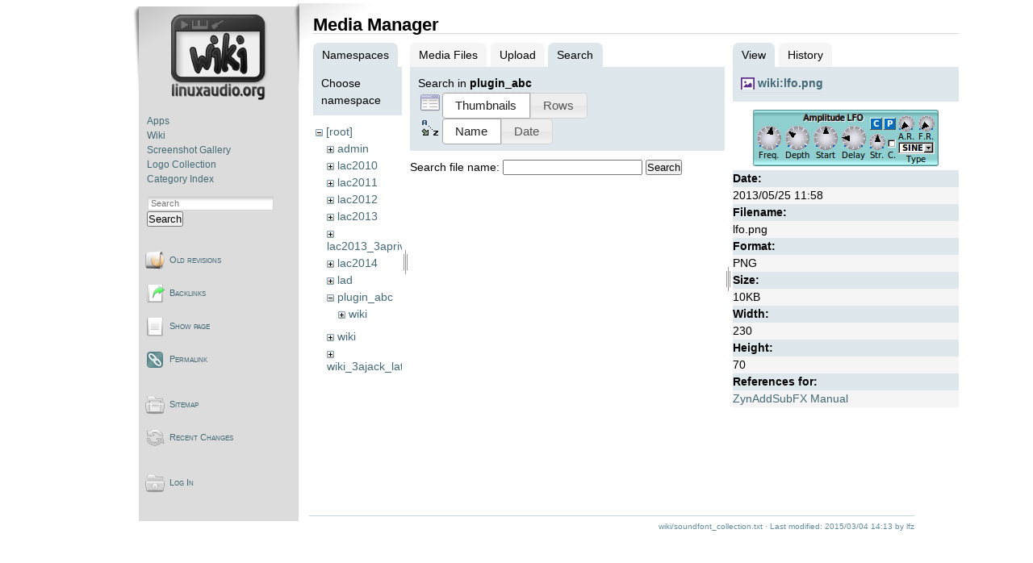

--- FILE ---
content_type: text/html; charset=utf-8
request_url: https://wiki.linuxaudio.org/wiki/soundfont_collection?tab_files=search&do=media&tab_details=view&image=wiki%3Alfo.png&ns=plugin_abc
body_size: 3370
content:
<!DOCTYPE html PUBLIC "-//W3C//DTD XHTML 1.0 Transitional//EN"
 "http://www.w3.org/TR/xhtml1/DTD/xhtml1-transitional.dtd">
<html xmlns="http://www.w3.org/1999/xhtml" xml:lang="en"
 lang="en" dir="ltr">
<head>
  <meta http-equiv="Content-Type" content="text/html; charset=utf-8" />
  <title>
    Linux Audio Resources    [Linux-Sound]
  </title>

  <meta name="generator" content="DokuWiki"/>
<meta name="robots" content="noindex,nofollow"/>
<link rel="search" type="application/opensearchdescription+xml" href="/lib/exe/opensearch.php" title="Linux-Sound"/>
<link rel="start" href="/"/>
<link rel="contents" href="/wiki/soundfont_collection?do=index" title="Sitemap"/>
<link rel="manifest" href="/lib/exe/manifest.php" crossorigin="use-credentials"/>
<link rel="alternate" type="application/rss+xml" title="Recent Changes" href="/feed.php"/>
<link rel="alternate" type="application/rss+xml" title="Current namespace" href="/feed.php?mode=list&amp;ns=wiki"/>
<link rel="alternate" type="text/html" title="Plain HTML" href="/_export/xhtml/wiki/soundfont_collection"/>
<link rel="alternate" type="text/plain" title="Wiki Markup" href="/_export/raw/wiki/soundfont_collection"/>
<link rel="stylesheet" href="/lib/exe/css.php?t=lau2&amp;tseed=872522e34d16dbd09244187885a41aa0"/>
<script >var NS='wiki';var JSINFO = {"plugin_folded":{"hide":"hide","reveal":"reveal"},"isadmin":0,"isauth":0,"id":"wiki:soundfont_collection","namespace":"wiki","ACT":"media","useHeadingNavigation":1,"useHeadingContent":1};(function(H){H.className=H.className.replace(/\bno-js\b/,'js')})(document.documentElement);</script>
<script src="/lib/exe/jquery.php?tseed=8faf3dc90234d51a499f4f428a0eae43" defer="defer"></script>
<script src="/lib/exe/js.php?t=lau2&amp;tseed=872522e34d16dbd09244187885a41aa0" defer="defer"></script>
  <link rel="shortcut icon" href="/lib/tpl/lau2/images/favicon.ico" />

  </head>

<body>
<div class="dokuwiki">
  
    <div class="sideandpage" >
	<div class="sideleft">
			<div class="userbar">
				<div id="sidebarActionTableId">
				<table><tr><td>
					<div class="smallpadding">
					<div id="sidebar">
							<div style="text-align:center; margin-bottom:1.5em;"><a href="http://wiki.linuxaudio.org" accesskey="h" title="[ALT+H]"><img src="/lib/tpl/lau2//images/logo-wiki.png" alt="http://wiki.linuxaudio.org"/></a></div>
	<ul class="primary">
<li class="level1"><div class="li"> <a href="/apps/start" class="wikilink1" target="_parent" title="apps:start" data-wiki-id="apps:start">Apps</a></div></li><li class="level1"><div class="li"> <a href="/wiki/start" class="wikilink1" target="_parent" title="wiki:start" data-wiki-id="wiki:start">Wiki</a></div></li><li class="level1"><div class="li"> <a href="/apps/screenshots" class="wikilink1" target="_parent" title="apps:screenshots" data-wiki-id="apps:screenshots">Screenshot Gallery</a></div></li><li class="level1"><div class="li"> <a href="/apps/logos" class="wikilink1" target="_parent" title="apps:logos" data-wiki-id="apps:logos">Logo Collection</a></div></li><li class="level1"><div class="li"> <a href="/apps/categories/start" class="wikilink1" target="_parent" title="apps:categories:start" data-wiki-id="apps:categories:start">Category Index</a></div></li></ul>					</div>
					</div>
					<div style="margin-top:1em">
					      <form action="/start" method="get" role="search" class="search doku_form" id="dw__search" accept-charset="utf-8"><input type="hidden" name="do" value="search" /><input type="hidden" name="id" value="wiki:soundfont_collection" /><div class="no"><input name="q" type="text" class="edit" title="[F]" accesskey="f" placeholder="Search" autocomplete="on" id="qsearch__in" value="" /><button value="1" type="submit" title="Search">Search</button><div id="qsearch__out" class="ajax_qsearch JSpopup"></div></div></form>					</div>
				</td></tr></table>
				</div>

						<div id="pageActionTableId"  ><div>
		        <table cellspacing="0" cellpadding="2" border="0" width="100%" >
		          <tr><td>
																<div class="smallpadding"><a href="/wiki/soundfont_collection?do=revisions"  class="action revs" accesskey="o" rel="nofollow" title="Old revisions [O]">Old revisions</a></div></td></tr><tr><td>
																	      							<div class="smallpadding"><a href="/wiki/soundfont_collection?do=backlink"  class="action backlink" rel="nofollow" title="Backlinks">Backlinks</a></div></td></tr><tr><td>
																	      							<div class="smallpadding"><a href="/wiki/soundfont_collection?do="  class="action show" accesskey="v" rel="nofollow" title="Show page [V]">Show page</a></div></td></tr><tr><td>
																	      							<div class="smallpadding"><a href="/wiki/soundfont_collection?rev=1425478387" class="action permalink" rel="nofollow">Permalink</a></div></td></tr><tr><td>
			</td></tr></table></div></div>


						<div id="wikiActionTableId"  ><div>
		        <table cellspacing="0" cellpadding="2" border="0" width="100%" >
				<tr><td>
																<div class="smallpadding"><a href="/wiki/soundfont_collection?do=index"  class="action index" accesskey="x" rel="nofollow" title="Sitemap [X]">Sitemap</a></div></td></tr><tr><td>
																	      							<div class="smallpadding"><a href="/wiki/soundfont_collection?do=recent"  class="action recent" accesskey="r" rel="nofollow" title="Recent Changes [R]">Recent Changes</a></div></td></tr><tr><td>
																			</td></tr></table></div></div>
	

						<div id="userActionTableId"  ><div>
		        <table cellspacing="0" cellpadding="2" border="0" width="100%" >
				<tr><td>
														        <div class="smallpadding"><a href="/wiki/soundfont_collection?do=login&amp;sectok="  class="action login" rel="nofollow" title="Log In">Log In</a>																		</div></td></tr><tr><td>
																																												</td></tr></table></div></div>

					<div style="font-size:70%; margin:10px 20px 5px 30px; text-align:center;">
			</div>
		</div>
      </div>

  
	      <div class="mainright" >
	        <div class="page">
        	  <!-- wikipage start -->
	          <div id="mediamanager__page">
<h1>Media Manager</h1>
<div class="panel namespaces">
<h2>Namespaces</h2>
<div class="panelHeader">Choose namespace</div>
<div class="panelContent" id="media__tree">

<ul class="idx">
<li class="media level0 open"><img src="/lib/images/minus.gif" alt="−" /><div class="li"><a href="/wiki/soundfont_collection?ns=&amp;tab_files=files&amp;do=media&amp;tab_details=view&amp;image=wiki%3Alfo.png" class="idx_dir">[root]</a></div>
<ul class="idx">
<li class="media level1 closed"><img src="/lib/images/plus.gif" alt="+" /><div class="li"><a href="/wiki/soundfont_collection?ns=admin&amp;tab_files=files&amp;do=media&amp;tab_details=view&amp;image=wiki%3Alfo.png" class="idx_dir">admin</a></div></li>
<li class="media level1 closed"><img src="/lib/images/plus.gif" alt="+" /><div class="li"><a href="/wiki/soundfont_collection?ns=lac2010&amp;tab_files=files&amp;do=media&amp;tab_details=view&amp;image=wiki%3Alfo.png" class="idx_dir">lac2010</a></div></li>
<li class="media level1 closed"><img src="/lib/images/plus.gif" alt="+" /><div class="li"><a href="/wiki/soundfont_collection?ns=lac2011&amp;tab_files=files&amp;do=media&amp;tab_details=view&amp;image=wiki%3Alfo.png" class="idx_dir">lac2011</a></div></li>
<li class="media level1 closed"><img src="/lib/images/plus.gif" alt="+" /><div class="li"><a href="/wiki/soundfont_collection?ns=lac2012&amp;tab_files=files&amp;do=media&amp;tab_details=view&amp;image=wiki%3Alfo.png" class="idx_dir">lac2012</a></div></li>
<li class="media level1 closed"><img src="/lib/images/plus.gif" alt="+" /><div class="li"><a href="/wiki/soundfont_collection?ns=lac2013&amp;tab_files=files&amp;do=media&amp;tab_details=view&amp;image=wiki%3Alfo.png" class="idx_dir">lac2013</a></div></li>
<li class="media level1 closed"><img src="/lib/images/plus.gif" alt="+" /><div class="li"><a href="/wiki/soundfont_collection?ns=lac2013_3aprivate&amp;tab_files=files&amp;do=media&amp;tab_details=view&amp;image=wiki%3Alfo.png" class="idx_dir">lac2013_3aprivate</a></div></li>
<li class="media level1 closed"><img src="/lib/images/plus.gif" alt="+" /><div class="li"><a href="/wiki/soundfont_collection?ns=lac2014&amp;tab_files=files&amp;do=media&amp;tab_details=view&amp;image=wiki%3Alfo.png" class="idx_dir">lac2014</a></div></li>
<li class="media level1 closed"><img src="/lib/images/plus.gif" alt="+" /><div class="li"><a href="/wiki/soundfont_collection?ns=lad&amp;tab_files=files&amp;do=media&amp;tab_details=view&amp;image=wiki%3Alfo.png" class="idx_dir">lad</a></div></li>
<li class="media level1 open"><img src="/lib/images/minus.gif" alt="−" /><div class="li"><a href="/wiki/soundfont_collection?ns=plugin_abc&amp;tab_files=files&amp;do=media&amp;tab_details=view&amp;image=wiki%3Alfo.png" class="idx_dir">plugin_abc</a></div>
<ul class="idx">
<li class="media level2 closed"><img src="/lib/images/plus.gif" alt="+" /><div class="li"><a href="/wiki/soundfont_collection?ns=plugin_abc%2Fwiki&amp;tab_files=files&amp;do=media&amp;tab_details=view&amp;image=wiki%3Alfo.png" class="idx_dir">wiki</a></div></li>
</ul>
</li>
<li class="media level1 closed"><img src="/lib/images/plus.gif" alt="+" /><div class="li"><a href="/wiki/soundfont_collection?ns=wiki&amp;tab_files=files&amp;do=media&amp;tab_details=view&amp;image=wiki%3Alfo.png" class="idx_dir">wiki</a></div></li>
<li class="media level1 closed"><img src="/lib/images/plus.gif" alt="+" /><div class="li"><a href="/wiki/soundfont_collection?ns=wiki_3ajack_latency_tests&amp;tab_files=files&amp;do=media&amp;tab_details=view&amp;image=wiki%3Alfo.png" class="idx_dir">wiki_3ajack_latency_tests</a></div></li>
</ul></li>
</ul>
</div>
</div>
<div class="panel filelist">
<h2 class="a11y">Media Files</h2>
<ul class="tabs">
<li><a href="/wiki/soundfont_collection?tab_files=files&amp;do=media&amp;tab_details=view&amp;image=wiki%3Alfo.png&amp;ns=plugin_abc">Media Files</a></li>
<li><a href="/wiki/soundfont_collection?tab_files=upload&amp;do=media&amp;tab_details=view&amp;image=wiki%3Alfo.png&amp;ns=plugin_abc">Upload</a></li>
<li><strong>Search</strong></li>
</ul>
<div class="panelHeader">
<h3>Search in <strong>plugin_abc</strong></h3>
<form method="get" action="/wiki/soundfont_collection" class="options doku_form" accept-charset="utf-8"><input type="hidden" name="sectok" value="" /><input type="hidden" name="do" value="media" /><input type="hidden" name="tab_files" value="search" /><input type="hidden" name="tab_details" value="view" /><input type="hidden" name="image" value="wiki:lfo.png" /><input type="hidden" name="ns" value="plugin_abc" /><div class="no"><ul>
<li class="listType"><label for="listType__thumbs" class="thumbs">
<input name="list_dwmedia" type="radio" value="thumbs" id="listType__thumbs" class="thumbs" checked="checked" />
<span>Thumbnails</span>
</label><label for="listType__rows" class="rows">
<input name="list_dwmedia" type="radio" value="rows" id="listType__rows" class="rows" />
<span>Rows</span>
</label></li>
<li class="sortBy"><label for="sortBy__name" class="name">
<input name="sort_dwmedia" type="radio" value="name" id="sortBy__name" class="name" checked="checked" />
<span>Name</span>
</label><label for="sortBy__date" class="date">
<input name="sort_dwmedia" type="radio" value="date" id="sortBy__date" class="date" />
<span>Date</span>
</label></li>
<li><button value="1" type="submit">Apply</button></li>
</ul>
</div></form></div>
<div class="panelContent">
<div class="search">
<form id="dw__mediasearch" action="/wiki/soundfont_collection?do=media&amp;tab_files=search&amp;tab_details=view&amp;image=wiki%3Alfo.png&amp;ns=plugin_abc" method="post" accept-charset="utf-8" class="doku_form"><input type="hidden" name="sectok" value="" /><input type="hidden" name="ns" value="plugin_abc" /><input type="hidden" name="mediado" value="searchlist" /><div class="no"><p ><label >
<span>Search file name:</span>
<input name="q" type="text" title="Search in plugin_abc:*" value="" />
</label> <button value="1" type="submit">Search</button></p></div></form></div>
</div>
</div>
<div class="panel file">
<h2 class="a11y">File</h2>
<ul class="tabs">
<li><strong>View</strong></li>
<li><a href="/wiki/soundfont_collection?tab_details=history&amp;do=media&amp;tab_files=search&amp;image=wiki%3Alfo.png&amp;ns=plugin_abc">History</a></li>
</ul>
<div class="panelHeader"><h3><strong><a href="/_media/wiki/lfo.png" class="select mediafile mf_png" title="View original file">wiki:lfo.png</a></strong></h3></div>
<div class="panelContent">
<div class="image"><a href="/_media/wiki/lfo.png?t=1369483114&amp;w=230&amp;h=70&amp;tok=baf61d" target="_blank" title="View original file"><img src="/_media/wiki/lfo.png?t=1369483114&amp;w=230&amp;h=70&amp;tok=baf61d" alt="" style="max-width: 230px;" /></a></div><ul class="actions"></ul><dl>
<dt>Date:</dt><dd>2013/05/25 11:58</dd>
<dt>Filename:</dt><dd>lfo.png</dd>
<dt>Format:</dt><dd>PNG</dd>
<dt>Size:</dt><dd>10KB</dd>
<dt>Width:</dt><dd>230</dd>
<dt>Height:</dt><dd>70</dd>
</dl>
<dl>
<dt>References for:</dt><dd><a href="/wiki/zynaddsubfx_manual" class="wikilink1" target="_parent" title="wiki:zynaddsubfx_manual" data-wiki-id="wiki:zynaddsubfx_manual">ZynAddSubFX Manual</a></dd></dl>
</div>
</div>
</div>
	          <!-- wikipage stop -->
        	</div>
			<div class="clearer"></div>
			<div class="stylefoot">
			  <div class="meta">
				<div class="user">
				  				</div>
				<div class="doc">
				  <bdi>wiki/soundfont_collection.txt</bdi> · Last modified: <time datetime="2015-03-04T14:13:07+0000">2015/03/04 14:13</time> by <bdi>lfz</bdi>				</div>
			  </div>
			</div>
			<div class="clearer"></div>
	     </div>
  </div>

  <div class="clearer"></div>
  </div>

<div class="no"><img src="/lib/exe/taskrunner.php?id=wiki%3Asoundfont_collection&amp;1768721245" width="2" height="1" alt="" /></div>
</body>
</html>
